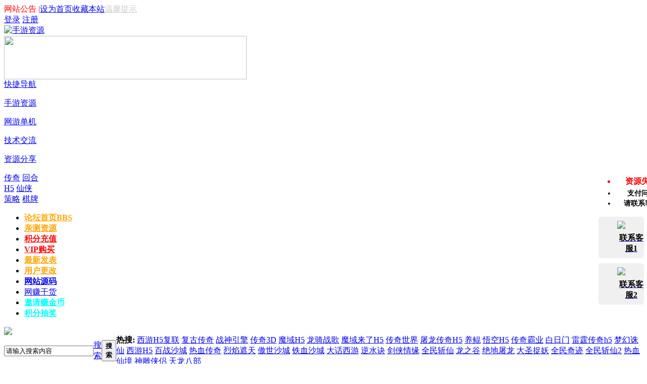

--- FILE ---
content_type: text/html; charset=gbk
request_url: https://www.guo.cc/home.php?mod=space&uid=110&do=profile
body_size: 7113
content:
<!DOCTYPE html PUBLIC "-//W3C//DTD XHTML 1.0 Transitional//EN" "http://www.w3.org/TR/xhtml1/DTD/xhtml1-transitional.dtd">
<html xmlns="http://www.w3.org/1999/xhtml">
<head>
<meta http-equiv="Content-Type" content="text/html; charset=gbk" />
<title>47971655的个人资料 -  手游资源 -  Powered by Discuz!</title>

<meta name="keywords" content="47971655的个人资料" />
<meta name="description" content="47971655的个人资料 ,手游资源" />
<meta name="generator" content="Discuz! X3.4" />
<meta name="author" content="Discuz! Team and Comsenz UI Team" />
<meta name="copyright" content="2001-2017 Comsenz Inc." />
<meta name="MSSmartTagsPreventParsing" content="True" />
<meta http-equiv="MSThemeCompatible" content="Yes" />
<base href="https://www.guo.cc/" /><link rel="stylesheet" type="text/css" href="data/cache/style_47_common.css?Oi1" /><link rel="stylesheet" type="text/css" href="data/cache/style_47_home_space.css?Oi1" /><script type="text/javascript">var STYLEID = '47', STATICURL = 'static/', IMGDIR = 'static/image/common', VERHASH = 'Oi1', charset = 'gbk', discuz_uid = '0', cookiepre = '5mVc_2132_', cookiedomain = '', cookiepath = '/', showusercard = '1', attackevasive = '0', disallowfloat = 'newthread', creditnotice = '6|金钱  |', defaultstyle = '', REPORTURL = 'aHR0cHM6Ly93d3cuZ3VvLmNjL2hvbWUucGhwP21vZD1zcGFjZSZ1aWQ9MTEwJmRvPXByb2ZpbGU=', SITEURL = 'https://www.guo.cc/', JSPATH = 'static/js/', CSSPATH = 'data/cache/style_', DYNAMICURL = '';</script>
<script src="static/js/common.js?Oi1" type="text/javascript"></script>
<meta name="application-name" content="手游资源" />
<meta name="msapplication-tooltip" content="手游资源" />
<meta name="msapplication-task" content="name=网站首页;action-uri=https://www.guo.cc/zhu.php;icon-uri=https://www.guo.cc/static/image/common/portal.ico" /><meta name="msapplication-task" content="name=论坛首页;action-uri=https://www.guo.cc/forum.php;icon-uri=https://www.guo.cc/static/image/common/bbs.ico" />
<script src="static/js/home.js?Oi1" type="text/javascript"></script>
    <script type="text/javascript">function killErrors(){return true};window.onerror=killErrors;</script>
</head>

<body id="nv_home" class="pg_space" onkeydown="if(event.keyCode==27) return false;">
<div id="append_parent"></div><div id="ajaxwaitid"></div>
<div class="laid_topbar">
    <div id="toptb" class="cl">
<div class="wp">
<div class="laid_topbar_l z"><a href="javascript:;"  onclick="setHomepage('https://www.guo.cc/');">设为首页</a><a href="https://www.guo.cc/"  onclick="addFavorite(this.href, '手游资源');return false;">收藏本站</a><span style='color:red;float:left;'>网站公告 | </span><a style='color:#CCCCCC;' href='javascript:;' onclick="showWindow('topann','plugin.php?id=intc_topann:getann&annid=ann1')">温馨提示</a></div>
<div class="laid_topbar_r y">
<div class="laid_topbar_ruser y">
    <span class="laid_nologin_box">
        <a class="laid_login" href="member.php?mod=logging&amp;action=login&amp;referer=" onclick="showWindow('login', this.href);return false;">登录</a>
        <a class="laid_reg" href="member.php?mod=register" target="_blank">注册</a>
    </span>
</div>

</div>
</div>
</div>
    </div>

<div class="laid_hd">
    <div id="hd">
<div class="wp">
     <div class="laid_header">
         <div class="laid_logo">
            <a href="https://www.guo.cc/" title="手游资源"><img src="template/laidian_yx_a1/laid_src/logo.png" alt="手游资源" border="0" /></a>        </div>
        <div class="laid_hd_banner">
             <img src="template/laidian_yx_a1/laid_src/banner/laid_hd_banner.png" width="480" height="86" border="0">
        </div>
    </div>


<div class="laid_nav_main">
        <div class="laid_qmenu">
 <a href="javascript:;" id="qmenu" onmouseover="delayShow(this, function () {showMenu({'ctrlid':'qmenu','pos':'34!','ctrlclass':'a','duration':2});showForummenu(0);})">快捷导航</a>
 </a>
</div>
        <div class="laid_nav_icon">
            <a class="laid_dj" href="/forum-142-1.html" target="_blank"><i></i><p>手游资源</p></a>
            <a class="laid_wl" href="/forum-46-1.html" target="_blank"><i></i><p>网游单机</p></a>
            <a class="laid_ds" href="/forum-59-1.html" target="_blank"><i></i><p>技术交流</p></a>
            <a class="laid_sj" href="/forum-164-1.html" target="_blank"><i></i><p>资源分享</p></a>
        </div>
        <div class="laid_nav_text">
            <div>
                <a href="/forum.php?mod=forumdisplay&amp;fid=142&amp;filter=typeid&amp;typeid=109" target="_blank">传奇</a>
                <a href="/forum.php?mod=forumdisplay&amp;fid=142&amp;filter=typeid&amp;typeid=110" target="_blank">回合</a>
            </div>
            <div>
                <a href="/forum.php?mod=forumdisplay&amp;fid=142&amp;filter=typeid&amp;typeid=111" target="_blank">H5</a>
                <a href="/forum.php?mod=forumdisplay&amp;fid=142&amp;filter=typeid&amp;typeid=112" target="_blank">仙侠</a>
            </div>
            <div>
                <a href="/forum.php?mod=forumdisplay&amp;fid=142&amp;filter=typeid&amp;typeid=115" target="_blank">策略</a>
                <a href="/forum-82-1.html" target="_blank">棋牌</a>
            </div>
        </div>
        <div class="laid_nav_text laid_nv">
             <ul><li id="mn_forum" ><a href="https://www.guo.cc/forum.php" hidefocus="true" title="BBS"   style="font-weight: bold;color: orange">论坛首页<span>BBS</span></a></li><li id="mn_Nafc7" ><a href="/forum-142-1.html" hidefocus="true" target="_blank"   style="font-weight: bold;color: orange">亲测资源</a></li><li id="mn_Nd5ec" ><a href="/home.php?mod=spacecp&ac=plugin&op=credit&id=zh_credits_buy:zh_credits_buy" hidefocus="true"   style="font-weight: bold;color: red">积分充值</a></li><li id="mn_N78e6" ><a href="/plugin.php?id=zh_group_buy" hidefocus="true" target="_blank"   style="font-weight: bold;color: red">VIP购买</a></li><li id="mn_N68bc" ><a href="/forum.php?mod=guide&view=newthread" hidefocus="true" target="_blank"   style="font-weight: bold;color: orange">最新发表</a></li><li id="mn_N76ac" ><a href="/home.php?mod=spacecp&ac=plugin&op=profile&id=reusername:rename" hidefocus="true" target="_blank"   style="font-weight: bold;color: orange">用户更改</a></li><li id="mn_N1367" ><a href="/forum-60-1.html" hidefocus="true"   style="font-weight: bold;">网站源码</a></li><li id="mn_N24c9" ><a href="forum-180-1.html" hidefocus="true"  >网赚干货</a></li><li id="mn_N76ae" ><a href="dev8133_extend-extend.html" hidefocus="true" target="_blank"   style="font-weight: bold;color: cyan">邀请赚金币</a></li><li id="mn_N91b5" ><a href="it618_award-award.html" hidefocus="true" target="_blank"   style="font-weight: bold;color: cyan">积分抽奖</a></li> </ul>
        </div>
    </div>

<div class="laid_menunavs"></div><div class="a_mu"><a href="https://www.guo.cc/plugin.php?id=zh_group_buy" target="_blank"><img src="https://www.guo.cc/data/attachment/common/cf/111500a5strsi5ittzs94r.png" border="0"></a></div>  </div>
</div>
  </div>


<div class="laid_wp">
<div id="wp" class="wp"> 
     <div class="laid_sc">
<div id="scbar" class="scbar_narrow cl">
<form id="scbar_form" method="post" autocomplete="off" onsubmit="searchFocus($('scbar_txt'))" action="search.php?searchsubmit=yes" target="_blank">
<input type="hidden" name="mod" id="scbar_mod" value="search" />
<input type="hidden" name="formhash" value="bcc8fcfb" />
<input type="hidden" name="srchtype" value="title" />
<input type="hidden" name="srhfid" value="0" />
<input type="hidden" name="srhlocality" value="home::space" />
<table cellspacing="0" cellpadding="0">
<tr>
<td class="scbar_icon_td"></td>
<td class="scbar_txt_td"><input type="text" name="srchtxt" id="scbar_txt" value="请输入搜索内容" autocomplete="off" x-webkit-speech speech /></td>
<td class="scbar_type_td"><a href="javascript:;" id="scbar_type" class="xg1" onclick="showMenu(this.id)" hidefocus="true">搜索</a></td>
<td class="scbar_btn_td"><button type="submit" name="searchsubmit" id="scbar_btn" sc="1" class="pn pnc" value="true"><strong class="xi2">搜索</strong></button></td>
<td class="scbar_hot_td">
<div id="scbar_hot">
<strong class="xw1">热搜: </strong>

<a href="search.php?mod=forum&amp;srchtxt=%CE%F7%D3%CEH5%B8%B4%C1%AA&amp;formhash=bcc8fcfb&amp;searchsubmit=true&amp;source=hotsearch" target="_blank" class="xi2" sc="1">西游H5复联</a>



<a href="search.php?mod=forum&amp;srchtxt=%B8%B4%B9%C5%B4%AB%C6%E6&amp;formhash=bcc8fcfb&amp;searchsubmit=true&amp;source=hotsearch" target="_blank" class="xi2" sc="1">复古传奇</a>



<a href="search.php?mod=forum&amp;srchtxt=%D5%BD%C9%F1%D2%FD%C7%E6&amp;formhash=bcc8fcfb&amp;searchsubmit=true&amp;source=hotsearch" target="_blank" class="xi2" sc="1">战神引擎</a>



<a href="search.php?mod=forum&amp;srchtxt=%B4%AB%C6%E63D&amp;formhash=bcc8fcfb&amp;searchsubmit=true&amp;source=hotsearch" target="_blank" class="xi2" sc="1">传奇3D</a>



<a href="search.php?mod=forum&amp;srchtxt=%C4%A7%D3%F2H5&amp;formhash=bcc8fcfb&amp;searchsubmit=true&amp;source=hotsearch" target="_blank" class="xi2" sc="1">魔域H5</a>



<a href="search.php?mod=forum&amp;srchtxt=%C1%FA%C6%EF%D5%BD%B8%E8&amp;formhash=bcc8fcfb&amp;searchsubmit=true&amp;source=hotsearch" target="_blank" class="xi2" sc="1">龙骑战歌</a>



<a href="search.php?mod=forum&amp;srchtxt=%C4%A7%D3%F2%C0%B4%C1%CBH5&amp;formhash=bcc8fcfb&amp;searchsubmit=true&amp;source=hotsearch" target="_blank" class="xi2" sc="1">魔域来了H5</a>



<a href="search.php?mod=forum&amp;srchtxt=%B4%AB%C6%E6%CA%C0%BD%E7&amp;formhash=bcc8fcfb&amp;searchsubmit=true&amp;source=hotsearch" target="_blank" class="xi2" sc="1">传奇世界</a>



<a href="search.php?mod=forum&amp;srchtxt=%CD%C0%C1%FA%B4%AB%C6%E6H5&amp;formhash=bcc8fcfb&amp;searchsubmit=true&amp;source=hotsearch" target="_blank" class="xi2" sc="1">屠龙传奇H5</a>



<a href="search.php?mod=forum&amp;srchtxt=%D1%F8%F6%EF&amp;formhash=bcc8fcfb&amp;searchsubmit=true&amp;source=hotsearch" target="_blank" class="xi2" sc="1">养鲲</a>



<a href="search.php?mod=forum&amp;srchtxt=%CE%F2%BF%D5H5&amp;formhash=bcc8fcfb&amp;searchsubmit=true&amp;source=hotsearch" target="_blank" class="xi2" sc="1">悟空H5</a>



<a href="search.php?mod=forum&amp;srchtxt=%B4%AB%C6%E6%B0%D4%D2%B5&amp;formhash=bcc8fcfb&amp;searchsubmit=true&amp;source=hotsearch" target="_blank" class="xi2" sc="1">传奇霸业</a>



<a href="search.php?mod=forum&amp;srchtxt=%B0%D7%C8%D5%C3%C5&amp;formhash=bcc8fcfb&amp;searchsubmit=true&amp;source=hotsearch" target="_blank" class="xi2" sc="1">白日门</a>



<a href="search.php?mod=forum&amp;srchtxt=%C0%D7%F6%AA%B4%AB%C6%E6h5&amp;formhash=bcc8fcfb&amp;searchsubmit=true&amp;source=hotsearch" target="_blank" class="xi2" sc="1">雷霆传奇h5</a>



<a href="search.php?mod=forum&amp;srchtxt=%C3%CE%BB%C3%D6%EF%CF%C9&amp;formhash=bcc8fcfb&amp;searchsubmit=true&amp;source=hotsearch" target="_blank" class="xi2" sc="1">梦幻诛仙</a>



<a href="search.php?mod=forum&amp;srchtxt=%CE%F7%D3%CEH5&amp;formhash=bcc8fcfb&amp;searchsubmit=true&amp;source=hotsearch" target="_blank" class="xi2" sc="1">西游H5</a>



<a href="search.php?mod=forum&amp;srchtxt=%B0%D9%D5%BD%C9%B3%B3%C7&amp;formhash=bcc8fcfb&amp;searchsubmit=true&amp;source=hotsearch" target="_blank" class="xi2" sc="1">百战沙城</a>



<a href="search.php?mod=forum&amp;srchtxt=%C8%C8%D1%AA%B4%AB%C6%E6&amp;formhash=bcc8fcfb&amp;searchsubmit=true&amp;source=hotsearch" target="_blank" class="xi2" sc="1">热血传奇</a>



<a href="search.php?mod=forum&amp;srchtxt=%C1%D2%D1%E6%D5%DA%CC%EC&amp;formhash=bcc8fcfb&amp;searchsubmit=true&amp;source=hotsearch" target="_blank" class="xi2" sc="1">烈焰遮天</a>



<a href="search.php?mod=forum&amp;srchtxt=%B0%C1%CA%C0%C9%B3%B3%C7&amp;formhash=bcc8fcfb&amp;searchsubmit=true&amp;source=hotsearch" target="_blank" class="xi2" sc="1">傲世沙城</a>



<a href="search.php?mod=forum&amp;srchtxt=%CC%FA%D1%AA%C9%B3%B3%C7&amp;formhash=bcc8fcfb&amp;searchsubmit=true&amp;source=hotsearch" target="_blank" class="xi2" sc="1">铁血沙城</a>



<a href="search.php?mod=forum&amp;srchtxt=%B4%F3%BB%B0%CE%F7%D3%CE&amp;formhash=bcc8fcfb&amp;searchsubmit=true&amp;source=hotsearch" target="_blank" class="xi2" sc="1">大话西游</a>



<a href="search.php?mod=forum&amp;srchtxt=%C4%E6%CB%AE%BE%F7&amp;formhash=bcc8fcfb&amp;searchsubmit=true&amp;source=hotsearch" target="_blank" class="xi2" sc="1">逆水诀</a>



<a href="search.php?mod=forum&amp;srchtxt=%BD%A3%CF%C0%C7%E9%D4%B5&amp;formhash=bcc8fcfb&amp;searchsubmit=true&amp;source=hotsearch" target="_blank" class="xi2" sc="1">剑侠情缘</a>



<a href="search.php?mod=forum&amp;srchtxt=%C8%AB%C3%F1%D5%B6%CF%C9&amp;formhash=bcc8fcfb&amp;searchsubmit=true&amp;source=hotsearch" target="_blank" class="xi2" sc="1">全民斩仙</a>



<a href="search.php?mod=forum&amp;srchtxt=%C1%FA%D6%AE%B9%C8&amp;formhash=bcc8fcfb&amp;searchsubmit=true&amp;source=hotsearch" target="_blank" class="xi2" sc="1">龙之谷</a>



<a href="search.php?mod=forum&amp;srchtxt=%BE%F8%B5%D8%CD%C0%C1%FA&amp;formhash=bcc8fcfb&amp;searchsubmit=true&amp;source=hotsearch" target="_blank" class="xi2" sc="1">绝地屠龙</a>



<a href="search.php?mod=forum&amp;srchtxt=%B4%F3%CA%A5%D7%BD%D1%FD&amp;formhash=bcc8fcfb&amp;searchsubmit=true&amp;source=hotsearch" target="_blank" class="xi2" sc="1">大圣捉妖</a>



<a href="search.php?mod=forum&amp;srchtxt=%C8%AB%C3%F1%C6%E6%BC%A3&amp;formhash=bcc8fcfb&amp;searchsubmit=true&amp;source=hotsearch" target="_blank" class="xi2" sc="1">全民奇迹</a>



<a href="search.php?mod=forum&amp;srchtxt=%C8%AB%C3%F1%D5%B6%CF%C92&amp;formhash=bcc8fcfb&amp;searchsubmit=true&amp;source=hotsearch" target="_blank" class="xi2" sc="1">全民斩仙2</a>



<a href="search.php?mod=forum&amp;srchtxt=%C8%C8%D1%AA%CF%C9%BE%B3&amp;formhash=bcc8fcfb&amp;searchsubmit=true&amp;source=hotsearch" target="_blank" class="xi2" sc="1">热血仙境</a>



<a href="search.php?mod=forum&amp;srchtxt=%C9%F1%B5%F1%CF%C0%C2%C2&amp;formhash=bcc8fcfb&amp;searchsubmit=true&amp;source=hotsearch" target="_blank" class="xi2" sc="1">神雕侠侣</a>



<a href="search.php?mod=forum&amp;srchtxt=%CC%EC%C1%FA%B0%CB%B2%BF&amp;formhash=bcc8fcfb&amp;searchsubmit=true&amp;source=hotsearch" target="_blank" class="xi2" sc="1">天龙八部</a>

</div>
</td>
</tr>
</table>
</form>
</div>
</div>
<ul id="scbar_type_menu" class="p_pop" style="display: none;"><li><a href="javascript:;" rel="forum" class="curtype">帖子</a></li><li><a href="javascript:;" rel="user">用户</a></li></ul>
<script type="text/javascript">
initSearchmenu('scbar', '');
</script>
    
<div id="pt" class="bm cl">
<div class="z">
<a href="./" class="nvhm" title="首页">手游资源</a> <em>&rsaquo;</em>
<a href="https://www.guo.cc/space-uid-110.html">47971655</a> <em>&rsaquo;</em>
个人资料
</div>
</div>
<style id="diy_style" type="text/css"></style>
<div class="wp">
<!--[diy=diy1]--><div id="diy1" class="area"></div><!--[/diy]-->
</div><div id="uhd">
<div class="mn">
<ul>
<li class="addflw">
<a id="followmod" onclick="showWindow(this.id, this.href, 'get', 0);" href="home.php?mod=spacecp&amp;ac=follow&amp;op=add&amp;hash=bcc8fcfb&amp;fuid=110">收听TA</a>
</li>
<li class="addf">
<a href="https://www.guo.cc/home.php?mod=spacecp&amp;ac=friend&amp;op=add&amp;uid=110&amp;handlekey=addfriendhk_110" id="a_friend_li_110" onclick="showWindow(this.id, this.href, 'get', 0);" class="xi2">加为好友</a>
</li>
<li class="pm2">
<a href="https://www.guo.cc/home.php?mod=spacecp&amp;ac=pm&amp;op=showmsg&amp;handlekey=showmsg_110&amp;touid=110&amp;pmid=0&amp;daterange=2" id="a_sendpm_110" onclick="showWindow('showMsgBox', this.href, 'get', 0)" title="发送消息">发送消息</a>
</li>
</ul>
<script type="text/javascript">
function succeedhandle_followmod(url, msg, values) {
var fObj = $('followmod');
if(values['type'] == 'add') {
fObj.innerHTML = '取消收听';
fObj.href = 'home.php?mod=spacecp&ac=follow&op=del&fuid='+values['fuid'];
} else if(values['type'] == 'del') {
fObj.innerHTML = '收听TA';
fObj.href = 'home.php?mod=spacecp&ac=follow&op=add&hash=bcc8fcfb&fuid='+values['fuid'];
}
}
</script>
</div>
<div class="h cl">
<div class="icn avt"><a href="https://www.guo.cc/space-uid-110.html"><img src="http://www.guo.cc/uc_server/avatar.php?uid=110&size=small" /></a></div>
<h2 class="mt">
47971655</h2>
<p>
<a href="https://www.guo.cc/?110" class="xg1">https://www.guo.cc/?110</a>
</p>
</div>

<ul class="tb cl" style="padding-left: 75px;">
<li><a href="https://www.guo.cc/home.php?mod=follow&amp;uid=110&amp;do=view&amp;from=space">广播</a></li>
<li><a href="https://www.guo.cc/home.php?mod=space&amp;uid=110&amp;do=thread&amp;view=me&amp;from=space">主题</a></li>
<li><a href="https://www.guo.cc/home.php?mod=space&amp;uid=110&amp;do=share&amp;view=me&amp;from=space">分享</a></li>
<li><a href="https://www.guo.cc/home.php?mod=space&amp;uid=110&amp;do=wall&amp;from=space">留言板</a></li>
<li class="a"><a href="https://www.guo.cc/home.php?mod=space&amp;uid=110&amp;do=profile&amp;from=space">个人资料</a></li>
</ul>
</div>
<div id="ct" class="ct1 wp cl">
<div class="mn">
<!--[diy=diycontenttop]--><div id="diycontenttop" class="area"></div><!--[/diy]-->
<div class="bm bw0">
<div class="bm_c">
<div class="bm_c u_profile">

<div class="pbm mbm bbda cl">
<h2 class="mbn">
47971655<span class="xw0">(UID: 110)</span>
</h2>

      
<ul>
</ul>
<ul class="cl bbda pbm mbm">
<li>
<em class="xg2">统计信息</em>
<a href="https://www.guo.cc/home.php?mod=space&amp;uid=110&amp;do=friend&amp;view=me&amp;from=space" target="_blank">好友数 </a>
<span class="pipe">|</span><a href="https://www.guo.cc/home.php?mod=space&uid=110&do=thread&view=me&type=reply&from=space" target="_blank">回帖数 0</a>
<span class="pipe">|</span>
<a href="https://www.guo.cc/home.php?mod=space&uid=110&do=thread&view=me&type=thread&from=space" target="_blank">主题数 </a>
<span class="pipe">|</span>
<a href="https://www.guo.cc/home.php?mod=space&amp;uid=110&amp;do=share&amp;view=me&amp;from=space" target="_blank">分享数 </a>
</li>
</ul>


</div>

<div class="pbm mbm bbda cl">
<h2 class="mbn">活跃概况</h2>
<ul>
<li><em class="xg1">用户组&nbsp;&nbsp;</em><span style="color:" class="xi2" onmouseover="showTip(this)" tip="积分 10, 距离下一级还需 190 积分"><a href="https://www.guo.cc/home.php?mod=spacecp&amp;ac=usergroup&amp;gid=10" target="_blank">小有资产</a></span> <img src="data/attachment/common/d3/common_10_usergroup_icon.png" alt="" class="vm" /> </li>
</ul>
<ul id="pbbs" class="pf_l">
<li><em>注册时间</em>2017-9-5 17:08</li>
<li><em>最后访问</em></li>
<li><em>所在时区</em>使用系统默认</li>
</ul>
</div>
<div id="psts" class="cl">
<h2 class="mbn">统计信息</h2>
<ul class="pf_l">
<li><em>已用空间</em>   0 B </li>
<li><em>积分</em>10</li><li><em>金钱  </em> </li>
</ul>
</div>
</div>
<!--[diy=diycontentbottom]--><div id="diycontentbottom" class="area"></div><!--[/diy]--></div>
</div>
</div>
</div>

<div class="wp mtn">
<!--[diy=diy3]--><div id="diy3" class="area"></div><!--[/diy]-->
</div>
</div>
</div>
<div class="focus" id="sitefocus">
<div class="bm">
<div class="bm_h cl">
<a href="javascript:;" onclick="setcookie('nofocus_home', 1, 0*3600);$('sitefocus').style.display='none'" class="y" title="关闭">关闭</a>
<h2>
站长推荐<span id="focus_ctrl" class="fctrl"><img src="static/image/common/pic_nv_prev.gif" alt="上一条" title="上一条" id="focusprev" class="cur1" onclick="showfocus('prev');" /> <em><span id="focuscur"></span>/1</em> <img src="static/image/common/pic_nv_next.gif" alt="下一条" title="下一条" id="focusnext" class="cur1" onclick="showfocus('next')" /></span>
</h2>
</div>
<div class="bm_c" id="focus_con">
</div>
</div>
</div><div class="bm_c" style="display: none" id="focus_0">
<dl class="xld cl bbda">
<dt><a href="https://www.guo.cc/plugin.php?id=zh_group_buy" class="xi2" target="_blank">58元会员专享季</a></dt>
<dd>58元月会员享免费下载，全站760款亲测手游830款端游719款网站源码免积分下载：传奇、逍遥西游、热血手游、龙骑战歌，梦幻诛仙，秦时明月等亲测手游端游任你下载！</dd>
</dl>
<p class="ptn cl"><a href="https://www.guo.cc/plugin.php?id=zh_group_buy" class="xi2 y" target="_blank">查看 &raquo;</a></p>
</div><script type="text/javascript">
var focusnum = 1;
if(focusnum < 2) {
$('focus_ctrl').style.display = 'none';
}
if(!$('focuscur').innerHTML) {
var randomnum = parseInt(Math.round(Math.random() * focusnum));
$('focuscur').innerHTML = Math.max(1, randomnum);
}
showfocus();
var focusautoshow = window.setInterval('showfocus(\'next\', 1);', 5000);
</script>
<div id="ft">
    <div class="laid_ft wp cl">
<div id="flk" class="y">
<p><a href="https://www.guo.cc/archiver/" >Archiver</a><span class="pipe">|</span><a href="https://www.guo.cc/forum.php?mobile=yes" >手机版</a><span class="pipe">|</span><a href="https://www.guo.cc/forum.php?mod=misc&action=showdarkroom" >小黑屋</a><span class="pipe">|</span><strong><a href="http://www.guo.cc" target="_blank">手游资源</a></strong>
( <a href="http://beian.miit.gov.cn/" target="_blank">蜀ICP备18005618号-1</a> )<script>
var _hmt = _hmt || [];
(function() {
  var hm = document.createElement("script");
  hm.src = "https://hm.baidu.com/hm.js?1694fe3aca2ff927549030a310e76b6f";
  var s = document.getElementsByTagName("script")[0]; 
  s.parentNode.insertBefore(hm, s);
})();
</script>
</p>
<p class="xs0">
GMT+8, 2026-2-1 10:21<span id="debuginfo">
, Processed in 0.093099 second(s), 18 queries
.
</span>
</p>
</div>
<div id="frt">
<p>Powered by <strong><a href="http://www.discuz.net" target="_blank">Discuz!</a></strong> <em>X3.4</em></p>
<p class="xs0">&copy; 2001-2017 <a href="http://www.comsenz.com" target="_blank">Comsenz Inc.</a></p>
</div></div>
</div>
<script src="home.php?mod=misc&ac=sendmail&rand=1769912474" type="text/javascript"></script>

<div id="scrolltop">
<span hidefocus="true"><a title="返回顶部" onclick="window.scrollTo('0','0')" class="scrolltopa" ><b>返回顶部</b></a></span>
</div>
<script type="text/javascript">_attachEvent(window, 'scroll', function () { showTopLink(); });checkBlind();</script>
<!--右侧漂浮联系我们开始-->
<style>
.kefu_right{
    width:102px;
    position:fixed;
    _position:absolute;
    right:0;
    top:44%;
    height:278px;
    background: #fff;
    border-radius: 8px;
}
.kefu_right_ul{
    width:100%;
    text-align: center;
    padding-top: 12px;
    
}
.kefu_right_ul li{
    line-height: 20px;
    font-size: 14px;
    font-weight: bold;
    color:#000;
}
.kefu_right_dl{
    width:90px;
    margin: 0 auto;
    background: #f0f0f0;
    text-align: center;
    margin-top:10px;
    padding: 8px 0;
    border-radius: 6px;
}
.kefu_right_dl dd{
    margin-top:8px;
    font-weight: bold;
    color: #000;
}
#kefu_right_ul_li_1{
    color:#ff0000;
    font-size: 16px;
    line-height: 28px
}
</style>
<div class="kefu_right">
    <ul class="kefu_right_ul">
        <li id="kefu_right_ul_li_1">资源失效</li>
        <li id="kefu_right_ul_li_2">支付问题</li>
        <li id="kefu_right_ul_li_3">请联系客服</li>
    </ul>
    <a href="http://wpa.qq.com/msgrd?v=3&amp;uin=2132108252&amp;site=qq&amp;menu=yes" target="_blank">
    <dl class="kefu_right_dl">
        <dt><img src="https://www.guo.cc/static/image/kefu_right_qq.png"><dt>
        <dd>联系客服1</dd>
    </dl>
    </a>
    <a href="http://wpa.qq.com/msgrd?v=3&amp;uin=1390546111&amp;site=qq&amp;menu=yes" target="_blank">
    <dl class="kefu_right_dl">
        <dt><img src="https://www.guo.cc/static/image/kefu_right_qq.png"><dt>
        <dd>联系客服2</dd>
    </dl>
    </a>
</div>
<!--右侧漂浮联系我们结束-->

</body>
</html>
